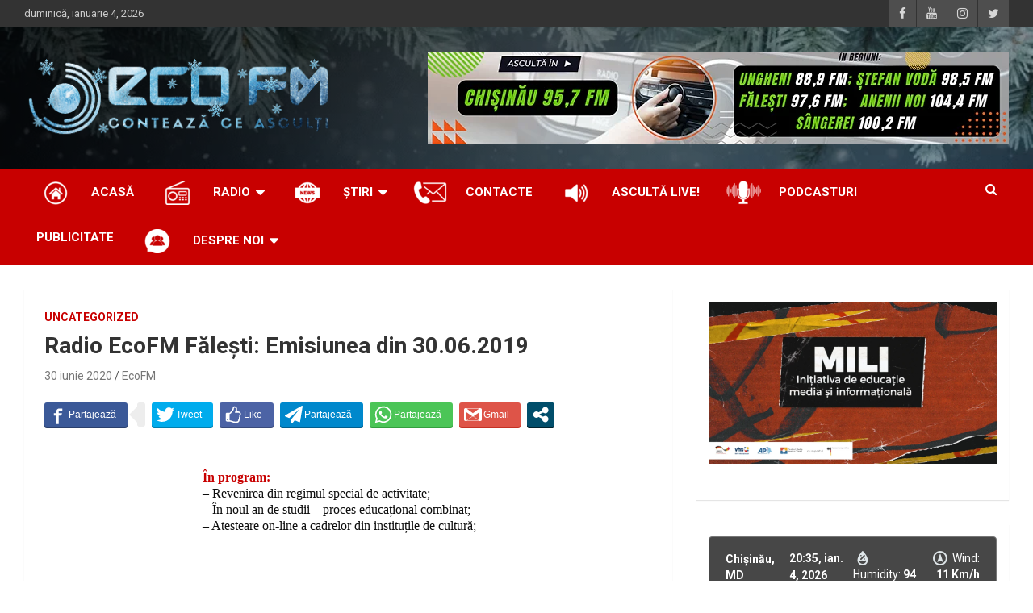

--- FILE ---
content_type: text/html; charset=UTF-8
request_url: https://ecofm.md/wp-admin/admin-ajax.php?action=radio_station_current_show&instance=1&title=ACUM%20ASCUL%C8%9AI&ajax=on&dynamic=0&no_shows=&hide_empty=0&show_link=0&title_position=below&show_avatar=1&avatar_width=100&avatar_size=thumbnail&show_sched=1&show_all_sched=0&countdown=0&time_format=24&display_hosts=1&link_hosts=0&show_desc=0&show_playlist=0&show_encore=1&widget=1&block=0&id=1&for_time=1767551745
body_size: 167
content:
<div id="widget-contents">
<ul class="current-show-list on-air-list">
<li class="current-show on-air-dj">
<div class="current-show-avatar on-air-dj-avatar" style="width:100px;">
<img width="150" height="150" src="https://ecofm.md/wp-content/uploads/2017/10/Weekend-in-doi-150x150.png" class="attachment-thumbnail size-thumbnail" alt="" loading="lazy" />
</div>
<div class="current-show-title on-air-dj-title">
Weekend in doi - Tu si EcoFM
</div>
<div class="current-show-hosts on-air-dj-names">
cu EcoFM</div><div class="current-show-shifts on-air-dj-sched current-shift">
<span class="rs-time rs-start-time" data="1767544200" data-format="l, H:i">duminică, 18:30</span>
<span class="rs-sep rs-shift-sep"> - </span>
<span class="rs-time rs-end-time" data="1767553200" data-format="H:i">21:00</span>
</div>
<div class="show-user-time">
[<span class="rs-user-time rs-start-time"></span>
<span class="rs-sep rs-shift-sep"> - </span>
<span class="rs-user-time rs-end-time"></span>]
</div>
<span class="radio-clear"></span>
<span class="radio-clear"></span>
</li>
</ul>
</div>
<script>instance = parent.document.getElementById('current-show-widget-1');
if (instance) {instance.style.display = '';}
widget = document.getElementById('widget-contents').innerHTML;
parent.document.getElementById('rs-current-show-1').innerHTML = widget;
</script>

--- FILE ---
content_type: text/html; charset=UTF-8
request_url: https://ecofm.md/wp-admin/admin-ajax.php
body_size: 899
content:
"<div class=\"wp_rss_retriever\"><ul class=\"wp_rss_retriever_list\"><li class=\"wp_rss_retriever_item\"><div class=\"wp_rss_retriever_item_wrapper\"><a class=\"wp_rss_retriever_title\" target=\"_blank\" href=\"https:\/\/ecofm.md\/2025\/12\/30\/podcast-medical-ep-18\/?utm_source=rss&#038;utm_medium=rss&#038;utm_campaign=podcast-medical-ep-18\" rel=\"nofollow\"title=\"Podcast Medical ep. 18\">Podcast Medical ep. 18<\/a><a class=\"wp_rss_retriever_image\" style=\"width:100px; height:100px;\" target=\"_blank\" rel=\"nofollow\" href=\"https:\/\/ecofm.md\/2025\/12\/30\/podcast-medical-ep-18\/?utm_source=rss&#038;utm_medium=rss&#038;utm_campaign=podcast-medical-ep-18\"><img class=\"portrait\" src=\"https:\/\/ecofm.md\/wp-content\/uploads\/2025\/12\/Podcast-Medical-1024x576.png\" alt=\"Podcast Medical ep. 18\" onerror=\"this.parentNode.style.display='none'\"\/><\/a><div class=\"wp_rss_retriever_container\">Invitata acestei edi\u021bii este Diana Manea, directoarea Institutului de Medicin\u0103 Urgent\u0103, care ne ofer\u0103 o perspectiv\u0103 sincer\u0103 asupra unui an plin de provoc\u0103ri, decizii importante&hellip; <a class=\"wp_rss_retriever_readmore\" target=\"_blank\" href=\"https:\/\/ecofm.md\/2025\/12\/30\/podcast-medical-ep-18\/?utm_source=rss&#038;utm_medium=rss&#038;utm_campaign=podcast-medical-ep-18\" rel=\"nofollow\"title=\"Podcast Medical ep. 18\">Read more&nbsp;&raquo;<\/a><\/div><div class=\"wp_rss_retriever_metadata\"><span class=\"wp_rss_retriever_source\">Source: <span>EcoFM<\/span><\/span> | <span class=\"wp_rss_retriever_date\">Published: <span>30 decembrie 2025 - 18:00<\/span><\/span><\/div><\/div><\/li><li class=\"wp_rss_retriever_item\"><div class=\"wp_rss_retriever_item_wrapper\"><a class=\"wp_rss_retriever_title\" target=\"_blank\" href=\"https:\/\/ecofm.md\/2025\/12\/24\/interviu-alexandra-cuhuteac\/?utm_source=rss&#038;utm_medium=rss&#038;utm_campaign=interviu-alexandra-cuhuteac\" rel=\"nofollow\"title=\"Interviu - Alexandra Cuhuteac\">Interviu - Alexandra Cuhuteac<\/a><a class=\"wp_rss_retriever_image\" style=\"width:100px; height:100px;\" target=\"_blank\" rel=\"nofollow\" href=\"https:\/\/ecofm.md\/2025\/12\/24\/interviu-alexandra-cuhuteac\/?utm_source=rss&#038;utm_medium=rss&#038;utm_campaign=interviu-alexandra-cuhuteac\"><img class=\"portrait\" src=\"https:\/\/ecofm.md\/wp-content\/uploads\/2025\/12\/111-1024x768.jpg\" alt=\"Interviu - Alexandra Cuhuteac\" onerror=\"this.parentNode.style.display='none'\"\/><\/a><div class=\"wp_rss_retriever_container\">Interviu cu t\u00e2n\u0103ra interpret\u0103 Alexandra Cuhuteac The post Interviu - Alexandra Cuhuteac appeared first on EcoFM. <a class=\"wp_rss_retriever_readmore\" target=\"_blank\" href=\"https:\/\/ecofm.md\/2025\/12\/24\/interviu-alexandra-cuhuteac\/?utm_source=rss&#038;utm_medium=rss&#038;utm_campaign=interviu-alexandra-cuhuteac\" rel=\"nofollow\"title=\"Interviu - Alexandra Cuhuteac\">Read more&nbsp;&raquo;<\/a><\/div><div class=\"wp_rss_retriever_metadata\"><span class=\"wp_rss_retriever_source\">Source: <span>EcoFM<\/span><\/span> | <span class=\"wp_rss_retriever_date\">Published: <span>24 decembrie 2025 - 18:11<\/span><\/span><\/div><\/div><\/li><li class=\"wp_rss_retriever_item\"><div class=\"wp_rss_retriever_item_wrapper\"><a class=\"wp_rss_retriever_title\" target=\"_blank\" href=\"https:\/\/ecofm.md\/2025\/12\/24\/energocom-anunta-in-premiera-achizitia-de-energie-electrica-din-baterii-de-stocare\/?utm_source=rss&#038;utm_medium=rss&#038;utm_campaign=energocom-anunta-in-premiera-achizitia-de-energie-electrica-din-baterii-de-stocare\" rel=\"nofollow\"title=\"Energocom anun\u021b\u0103 \u00een premier\u0103 achizi\u021bia de energie electric\u0103 din baterii de stocare\">Energocom anun\u021b\u0103 \u00een premier\u0103 achizi\u021bia de energie electric\u0103 din baterii de stocare<\/a><a class=\"wp_rss_retriever_image\" style=\"width:100px; height:100px;\" target=\"_blank\" rel=\"nofollow\" href=\"https:\/\/ecofm.md\/2025\/12\/24\/energocom-anunta-in-premiera-achizitia-de-energie-electrica-din-baterii-de-stocare\/?utm_source=rss&#038;utm_medium=rss&#038;utm_campaign=energocom-anunta-in-premiera-achizitia-de-energie-electrica-din-baterii-de-stocare\"><img class=\"portrait\" src=\"https:\/\/ecofm.md\/wp-content\/uploads\/2025\/12\/energocom-1.jpg\" alt=\"Energocom anun\u021b\u0103 \u00een premier\u0103 achizi\u021bia de energie electric\u0103 din baterii de stocare\" onerror=\"this.parentNode.style.display='none'\"\/><\/a><div class=\"wp_rss_retriever_container\">SA Energocom anun\u021b\u0103 achizi\u021bia de energie electric\u0103 de la un produc\u0103tor local care utilizeaz\u0103 baterii de stocare a energiei (BESS), o solu\u021bie modern\u0103 ce contribuie&hellip; <a class=\"wp_rss_retriever_readmore\" target=\"_blank\" href=\"https:\/\/ecofm.md\/2025\/12\/24\/energocom-anunta-in-premiera-achizitia-de-energie-electrica-din-baterii-de-stocare\/?utm_source=rss&#038;utm_medium=rss&#038;utm_campaign=energocom-anunta-in-premiera-achizitia-de-energie-electrica-din-baterii-de-stocare\" rel=\"nofollow\"title=\"Energocom anun\u021b\u0103 \u00een premier\u0103 achizi\u021bia de energie electric\u0103 din baterii de stocare\">Read more&nbsp;&raquo;<\/a><\/div><div class=\"wp_rss_retriever_metadata\"><span class=\"wp_rss_retriever_source\">Source: <span>EcoFM<\/span><\/span> | <span class=\"wp_rss_retriever_date\">Published: <span>24 decembrie 2025 - 08:00<\/span><\/span><\/div><\/div><\/li><li class=\"wp_rss_retriever_item\"><div class=\"wp_rss_retriever_item_wrapper\"><a class=\"wp_rss_retriever_title\" target=\"_blank\" href=\"https:\/\/ecofm.md\/2025\/12\/23\/treci-la-verde-episod-2\/?utm_source=rss&#038;utm_medium=rss&#038;utm_campaign=treci-la-verde-episod-2\" rel=\"nofollow\"title=\"TRECI LA VERDE episod 2\">TRECI LA VERDE episod 2<\/a><a class=\"wp_rss_retriever_image\" style=\"width:100px; height:100px;\" target=\"_blank\" rel=\"nofollow\" href=\"https:\/\/ecofm.md\/2025\/12\/23\/treci-la-verde-episod-2\/?utm_source=rss&#038;utm_medium=rss&#038;utm_campaign=treci-la-verde-episod-2\"><img class=\"portrait\" src=\"https:\/\/ecofm.md\/wp-content\/uploads\/2025\/12\/TRECI-LA-VERDE-1024x576.png\" alt=\"TRECI LA VERDE episod 2\" onerror=\"this.parentNode.style.display='none'\"\/><\/a><div class=\"wp_rss_retriever_container\">Invita\u021bi: Irina \u021aerigradean reprezentant\u0103 CNED, Nicolae Magd\u00eel, reprezentant al Ministerului Energiei, Victoria Ivancioglo reprezentanta PNUD Moldova \u0219i Lilia Curchi coordonatoare na\u021bional\u0103 a proiectului NRGCOM. The&hellip; <a class=\"wp_rss_retriever_readmore\" target=\"_blank\" href=\"https:\/\/ecofm.md\/2025\/12\/23\/treci-la-verde-episod-2\/?utm_source=rss&#038;utm_medium=rss&#038;utm_campaign=treci-la-verde-episod-2\" rel=\"nofollow\"title=\"TRECI LA VERDE episod 2\">Read more&nbsp;&raquo;<\/a><\/div><div class=\"wp_rss_retriever_metadata\"><span class=\"wp_rss_retriever_source\">Source: <span>EcoFM<\/span><\/span> | <span class=\"wp_rss_retriever_date\">Published: <span>23 decembrie 2025 - 13:28<\/span><\/span><\/div><\/div><\/li><li class=\"wp_rss_retriever_item\"><div class=\"wp_rss_retriever_item_wrapper\"><a class=\"wp_rss_retriever_title\" target=\"_blank\" href=\"https:\/\/ecofm.md\/2025\/12\/23\/documentar-initiativa-de-educatie-media-si-informationala-mili-in-moldova\/?utm_source=rss&#038;utm_medium=rss&#038;utm_campaign=documentar-initiativa-de-educatie-media-si-informationala-mili-in-moldova\" rel=\"nofollow\"title=\"DOCUMENTAR| Ini\u021biativa de educa\u021bie media \u0219i informa\u021bional\u0103 (MILI) \u00een Moldova\">DOCUMENTAR| Ini\u021biativa de educa\u021bie media \u0219i informa\u021bional\u0103 (MILI) \u00een Moldova<\/a><a class=\"wp_rss_retriever_image\" style=\"width:100px; height:100px;\" target=\"_blank\" rel=\"nofollow\" href=\"https:\/\/ecofm.md\/2025\/12\/23\/documentar-initiativa-de-educatie-media-si-informationala-mili-in-moldova\/?utm_source=rss&#038;utm_medium=rss&#038;utm_campaign=documentar-initiativa-de-educatie-media-si-informationala-mili-in-moldova\"><img class=\"portrait\" src=\"https:\/\/ecofm.md\/wp-content\/uploads\/2025\/12\/cover-refacut-1024x576.jpeg\" alt=\"DOCUMENTAR| Ini\u021biativa de educa\u021bie media \u0219i informa\u021bional\u0103 (MILI) \u00een Moldova\" onerror=\"this.parentNode.style.display='none'\"\/><\/a><div class=\"wp_rss_retriever_container\">Documentarul, realizat \u00een cadrul proiectului \u201eIni\u021biativa de educa\u021bie media \u0219i informa\u021bional\u0103 (MILI) \u00een Republica Moldova&quot;, urm\u0103re\u0219te impactul campaniilor de dezinformare asupra cet\u0103\u021benilor \u0219i solu\u021biile construite&hellip; <a class=\"wp_rss_retriever_readmore\" target=\"_blank\" href=\"https:\/\/ecofm.md\/2025\/12\/23\/documentar-initiativa-de-educatie-media-si-informationala-mili-in-moldova\/?utm_source=rss&#038;utm_medium=rss&#038;utm_campaign=documentar-initiativa-de-educatie-media-si-informationala-mili-in-moldova\" rel=\"nofollow\"title=\"DOCUMENTAR| Ini\u021biativa de educa\u021bie media \u0219i informa\u021bional\u0103 (MILI) \u00een Moldova\">Read more&nbsp;&raquo;<\/a><\/div><div class=\"wp_rss_retriever_metadata\"><span class=\"wp_rss_retriever_source\">Source: <span>EcoFM<\/span><\/span> | <span class=\"wp_rss_retriever_date\">Published: <span>23 decembrie 2025 - 08:17<\/span><\/span><\/div><\/div><\/li><\/ul><div class=\"wp_rss_retriever_credits\">WordPress RSS Feed Retriever by <a href=\"https:\/\/thememason.com\/plugins\/rss-retriever\/\" title=\"Theme Mason\">Theme Mason<\/a><\/div><\/div>"

--- FILE ---
content_type: text/css
request_url: https://ecofm.md/wp-content/plugins/liteweight-podcast/assets/font/flaticon.css?ver=2.2.7
body_size: 13
content:
@font-face {
  font-family: "flaticon";
  src: url("./flaticon.ttf?283a608218a8b33c7a14a280ecec54d0") format("truetype"),
    url("./flaticon.woff?283a608218a8b33c7a14a280ecec54d0") format("woff"), url("./flaticon.woff2?283a608218a8b33c7a14a280ecec54d0") format("woff2"),
    url("./flaticon.eot?283a608218a8b33c7a14a280ecec54d0#iefix") format("embedded-opentype"),
    url("./flaticon.svg?283a608218a8b33c7a14a280ecec54d0#flaticon") format("svg");
}

i[class^="flaticon-"]:before,
i[class*=" flaticon-"]:before {
  font-family: flaticon !important;
  font-style: normal;
  font-weight: normal !important;
  font-variant: normal;
  text-transform: none;
  line-height: 1;
  -webkit-font-smoothing: antialiased;
  -moz-osx-font-smoothing: grayscale;
}

.flaticon-stumbleupon-logo:before {
  content: "\f101";
}
.flaticon-twitter:before {
  content: "\f102";
}
.flaticon-whatsapp:before {
  content: "\f103";
}
.flaticon-facebook:before {
  content: "\f104";
}
.flaticon-linkedin:before {
  content: "\f105";
}
.flaticon-pinterest:before {
  content: "\f106";
}
.flaticon-at-1:before {
  content: "\f107";
}
.flaticon-at:before {
  content: "\f108";
}


--- FILE ---
content_type: text/css
request_url: https://ecofm.md/wp-content/plugins/location-weather/assets/css/splw-style.css?ver=2.1.4
body_size: 1619
content:
/**
 * @package location-weather
 * @author ShapedPlugin
 */
.splw-lite-wrapper {
	display: flex;
	justify-content: center;
	flex-direction: column;
	font-size: 16px;
	line-height: 1.5;
	text-align: center;
	color: #fff;
	position: relative;
	overflow: hidden;
}

.splw-weather-title {
	font-size: 27px;
	text-align: center;
	font-weight: 700;
	text-transform: capitalize;
	line-height: 1.2;
}

.splw-lite-wrapper .splw-lite-header {
	text-align: center;
	/* margin-bottom: 0.625em; */
}

.splw-lite-wrapper .splw-lite-header-title-wrapper {
	display: inline-block;
}

.splw-lite-wrapper .splw-lite-header-title {
	font-size: 27px;
	font-weight: 700;
	line-height: 38px;
	margin-bottom: 4px;
}

.splw-lite-wrapper .splw-lite-current-time {
	display: inline-block;
	font-size: 14px;
	font-weight: 600;
	margin-bottom: 10px;
}

.splw-lite-wrapper .splw-lite-body {
	width: 100%;
	margin: 0 auto;
	padding-bottom: 20px;
	font-size: .875em;
	font-weight: 400;
}

.splw-lite-wrapper .splw-lite-current-temp {
	text-align: center;
}

.splw-lite-wrapper .splw-lite-current-temp span.cur-temp {
	font-size: 48px;
	font-weight: 700;
	line-height: 56px;
}

.splw-lite-wrapper .splw-lite-current-text {
	margin-top: 10px;
}

.splw-lite-wrapper .splw-lite-current-temp .splw-weather-icon {
	display: inline;
	box-shadow: none;
	width: 58px;
}

.splw-lite-wrapper .splw-lite-desc {
	display: inline-block;
	font-size: 16px;
	font-weight: 600;
	line-height: 20px;
	text-transform: capitalize;
}

.splw-lite-wrapper .splw-lite-daily-weather-details .splw-other-opt {
	display: flex;
	flex-direction: column;
	font-size: 14px;
	font-weight: 400;
	line-height: 20px;
	margin-top: 8px;
}

.splw-main-wrapper .splw-weather-details .options-value {
	font-weight: 600;
}

.splw-main-wrapper .splw-lite-daily-weather-details .splw-other-opt div:not(.splw-weather-icons) {
	padding-bottom: 4px;
}

.splw-lite-wrapper .splw-cur-temp {
	display: flex;
	justify-content: center;
	line-height: initial;
	align-items: center;
}

.splw-lite-wrapper .splw-weather-attribution {
	padding: 0.5em 1em;
	font-size: 11px;
	text-align: center;
	background: rgba(0, 0, 0, .1);
}

.splw-lite-wrapper .splw-weather-attribution a {
	text-decoration: none;
}

.splw-lite-wrapper .splw-warning {
	padding: 20px;
}

.block-editor-page a.sp_lw_gb_edit_button,
a.sp_lw_gb_edit_button {
	display: inline-block;
	text-decoration: underline;
	font-size: 16px;
	margin: 10px 0;
}

.splw-weather-icons.icons_splw {
	display: flex;
	justify-content: space-between;
	margin-top: 16px;
	order: 7;
}

.splw-main-wrapper .splw-weather-details div:not(.icons_splw) span.details-icon {
	display: inline-flex;
	margin-right: 2px;
}

.splw-lite-current-temp .temperature-scale {
	font-size: 21px;
	vertical-align: top;
	line-height: 20px;
	margin-top: 6px;
	margin-left: 4px;
	display: inline-block;
	font-weight: 500;
}

.splw-main-wrapper .splw-weather-detailed-updated-time {
	display: flex;
	justify-content: space-between;
	padding: 6px 0;
	font-size: 11px;
}

.splw-weather-detailed-updated-time .splw-weather-detailed {
	text-align: left;
}

.splw-weather-detailed-updated-time .splw-weather-updated-time {
	text-align: right;
}

.splw-lite-wrapper .splw-weather-detailed-updated-time a {
	text-decoration: underline dotted;
	text-decoration-color: #ffffff75;
	color: #fff;
}

.splw-main-wrapper .splw-weather-details div:not(.icons_splw) span.details-icon i {
	font-size: 16px;
}

.splw-main-wrapper.horizontal .splw-lite-templates-body {
	display: flex;
	row-gap: 10px;
}

.splw-main-wrapper.horizontal .splw-lite-templates-body div {
	flex: 0 0 50%;
	text-align: left;
}

.splw-main-wrapper.horizontal .splw-cur-temp {
	justify-content: flex-start;
}

.splw-main-wrapper.horizontal .splw-lite-desc {
	text-align: left;
	width: 100%;
}

.splw-main-wrapper.horizontal .splw-lite-templates-body div.splw-lite-daily-weather-details {
	flex: 0 0 50%;
}

.splw-main-wrapper.horizontal .splw-lite-daily-weather-details .splw-other-opt {
	flex-direction: row;
	flex-wrap: wrap;
	margin-top: 0;
}

.splw-main-wrapper.horizontal .splw-lite-daily-weather-details .splw-other-opt div:nth-child(even) {
	text-align: right;
}

.splw-main-wrapper.horizontal .splw-lite-header-title-wrapper {
	display: flex;
	flex-direction: row;
	justify-content: flex-start;
	align-items: center;

}

.splw-main-wrapper.horizontal .splw-lite-wrapper .splw-lite-header-title {
	font-size: 14px;
	line-height: 20px;
}

.spwpcp-gutenberg-shortcode.editor-styles-wrapper {
	padding: 0;
	line-height: 24px;
	width: 100%;
}
.spwpcp-gutenberg-shortcode.editor-styles-wrapper > select{
	max-width: 100%;
}
.spwpcp-gutenberg-shortcode.editor-styles-wrapper::after {
	display: none;
}
/* Forecast section styling */
.vertical .splw-forecast {
	display: flex;
	align-items: center;
}
.splw-lite-wrapper .splw-forecast-header-area {
	display: flex;
	justify-content: space-between;
	flex-wrap: wrap;
	flex: 1;
	align-items: center;
	font-size: 16px;
	letter-spacing: 0px;
	text-transform: none;
	margin-top: 0;
	margin-bottom: 0;
	line-height: 20px;
}

.splw-lite-wrapper .splw-forecast-weather select {
	background-color: transparent;
	font-size: 16px;
	border: 0;
	outline: 0;
	color: white;
	transition: .3s;
	-webkit-transition: .3s;
	-moz-transition: .3s;
	-ms-transition: .3s;
	-o-transition: .3s;
	border-radius: 0;
	width: auto;
	line-height: 21px;
	appearance: none;
	-webkit-appearance: none;
	-moz-appearance: none;
	background: none;
	line-height: 38px;
	padding-right: 20px;
	position: relative;
}

.splw-lite-wrapper .splw-forecast-weather {
	position: relative;
}

.splw-lite-wrapper .splw-forecast-weather::after {
	content: '';
	position: absolute;
	background-color: #fff;
	width: 100%;
	height: 1.5px;
	bottom: 7px;
	left: 0;
}

.entry-content ul.splw-tabs,
.splw-tabs {
	display: flex;
	/* justify-content: space-around; */
	list-style-type: none !important;
	margin: 0;
	padding: 0;
	flex-wrap: wrap;
}

.horizontal .splw-adv-forecast-days .splw-tab.active,
.splw-forecast-section .splw-tab.active {
	/* border-bottom: 2px solid #fff; */
	opacity: 1;
	margin-bottom: 0;
}

.splw-tab {
	cursor: pointer;
	margin-right: 16px;
	padding-top: 10px;
	padding-bottom: 10px;
	opacity: .8;
	position: relative;
}

li.splw-tab::after {
	position: absolute;
	width: 100%;
	content: '';
	height: 2px;
	bottom: 0;
	background: #fff;
	left: 0;
	transition: all .2s cubic-bezier(0, 0, .2, 1);
    transform: scale(0);
}
li.splw-tab.active::after {
	transform: scale(1);
}

.horizontal .splw-forecast-header-area {
	border-bottom: 1px solid rgb(236 234 233 / 50%);
	margin-left: -20px;
	margin-right: -20px;
}

.horizontal .splw-forecast-header-area .splw-tabs {
	padding-left: 20px;
}

.splw-pro-wrapper .splw-weather-details span:is(.temp-precipitation, .temp-min-mex, .temp-rainchance, .temp-wind, .temp-snow, .temp-snow, .temp-humidity, .temp-pressure) {
	display: none;
}

.splw-pro-wrapper .splw-weather-details span:is(.temp-precipitation, .temp-min-mex, .temp-rainchance, .temp-wind, .temp-snow, .temp-snow, .temp-humidity, .temp-pressure).active {
	display: inline-block;
}

[data-tab-content] {
	visibility: hidden;
	position: absolute;
}

.active[data-tab-content] {
	visibility: visible;
	position: static;
}
.horizontal .lw-forecast-wrapper {
	display: flex;
	justify-content: space-between;
	flex-direction: row;
	font-size: 16px;
	line-height: 1.5;
	text-align: center;
	position: relative;
	overflow: hidden;
}

.splw-lite-wrapper .splw-forecast>div {
	display: flex;
	flex: 1 1;
	flex-wrap: nowrap;
	justify-content: center;
}
.splw-lite-wrapper .splw-forecast .temp-min-mex .temperature-scale {
	display: none;
}
.horizontal .splw-lite-wrapper .splw-forecast {
	display: flex;
	flex-direction: column;
	align-items: center;
	justify-content: center;
	pointer-events: painted;
	cursor: pointer;
	gap: 10px;
}
.horizontal .lw-forecast-wrapper .splw-forecast {
	padding: 14px 0 0 0;
}

.vertical .splw-lite-wrapper .splw-forecast .splw-forecast-time {
	justify-content: flex-start;
}
.vertical .splw-lite-wrapper .splw-forecast .splw-weather-details {
	justify-content: flex-end;
}

.splw-lite-wrapper .splw-forecast-weather select,
.block-editor-page .editor-styles-wrapper .splw-lite-wrapper .splw-forecast-weather select {
	background-color: transparent;
	font-size: 16px;
	border: 0;
	outline: 0;
	transition: .3s;
	-webkit-transition: .3s;
	-moz-transition: .3s;
	-ms-transition: .3s;
	-o-transition: .3s;
	border-radius: 0;
	width: auto;
	line-height: 21px;
	appearance: none;
	-webkit-appearance: none;
	-moz-appearance: none;
	background: none;
	line-height: 38px;
	padding-right: 20px;
	position: relative;
}
.lw-select-arrow {
	position: absolute !important;
	right: -14px;
	left: auto;
	top: 6px;
	bottom: 0;
	transform: rotate(270deg);
}
.lw-select-arrow .splwp-icon-chevron:before {
	font-size: 14px;
}

--- FILE ---
content_type: text/javascript
request_url: https://ecofm.md/wp-content/plugins/location-weather/assets/js/lw-scripts.js?ver=https://ecofm.md/wp-content/plugins/location-weather/assets
body_size: 625
content:
; (function ($) {
	$(function () {
		// Init all main weather shortcode blocks
		$('.splw-main-wrapper').each(function () {
			const $mainWrapper = $(this);
			const wrapperId = $mainWrapper.attr('id');
			const shortcodeId = $mainWrapper.data('shortcode-id');

			initPreloader($mainWrapper);
			initAjaxReload($mainWrapper, shortcodeId);
			initForecastSelect($mainWrapper);
			initForecastTabs($mainWrapper);
		});

		// ======================
		// Preloader Removal
		// ======================
		function initPreloader($wrapper) {
			const $preloaderWrapper = $wrapper.find('.splw-lite-wrapper.lw-preloader-wrapper');
			const $preloader = $wrapper.find('.lw-preloader');

			if ($preloaderWrapper.length && $preloader.length) {
				$preloader.animate({ opacity: 0 }, 600, function () {
					$(this).remove();
				});
			}
		}

		// ======================
		// AJAX Reload if Skip Cache Enabled
		// ======================
		function initAjaxReload($wrapper, shortcodeId) {
			if (
				!$wrapper.hasClass('splw-ajax-loaded') &&
				typeof splw_ajax_object !== 'undefined' &&
				splw_ajax_object.splw_skip_cache === '1' &&
				shortcodeId
			) {
				const data = {
					splw_nonce: splw_ajax_object.splw_nonce,
					action: 'splw_ajax_location_weather',
					id: shortcodeId,
				};

				$.post(splw_ajax_object.ajax_url, data, function (response) {
					if (response) {
						$wrapper.replaceWith(response);
						// Rebind events on new content
						const $newWrapper = $('#' + $wrapper.attr('id'));
						initForecastSelect($newWrapper);
						initForecastTabs($newWrapper);
						$newWrapper.addClass('splw-ajax-loaded');
					}
				});
			}
		}

		// ======================
		// Forecast Select Dropdown
		// ======================
		function initForecastSelect($wrapper) {
			const $select = $wrapper.find('#forecast-select');

			if (!$select.length) return;

			const map = {
				temp: '.temp-min-mex',
				wind: '.temp-wind',
				humidity: '.temp-humidity',
				pressure: '.temp-pressure',
				precipitation: '.temp-precipitation',
				rainchance: '.temp-rainchance',
				snow: '.temp-snow',
			};

			const $forecast = $wrapper.find('.splw-adv-forecast-days .splw-forecast');

			$select.on('change', function () {
				const value = $(this).val();
				if (map[value]) {
					$forecast.find(map[value])
						.addClass('active')
						.siblings()
						.removeClass('active');
				}
			});
		}

		// ======================
		// Forecast Tab Click Handling
		// ======================
		function initForecastTabs($wrapper) {
			$wrapper.find('.splw-adv-forecast-days').each(function () {
				const $container = $(this);
				const $tabs = $container.find('[data-tab-target]');
				const $tabContents = $container.find('[data-tab-content]');

				$tabs.off('click').on('click', function () {
					const $tab = $(this);
					const targetSelector = $tab.data('tabTarget');

					if (!targetSelector) return;

					$tab.addClass('active').siblings().removeClass('active');
					$tabContents.removeClass('active');
					$tabContents.filter(targetSelector).addClass('active');
				});
			});
		}
	});
})(jQuery);


--- FILE ---
content_type: text/plain; charset=UTF-8
request_url: https://ecofm.md/NowOnAir.txt
body_size: -250
content:
 Dj Project feat. Andia - Slabiciuni


--- FILE ---
content_type: text/javascript
request_url: https://ecofm.md/wp-content/plugins/radio-station/js/jstz.js?ver=1.0.6
body_size: 7163
content:
(function (root) {/*global exports, Intl*/
/**
 * This script gives you the zone info key representing your device's time zone setting.
 *
 * @name jsTimezoneDetect
 * @version 1.0.6
 * @author Jon Nylander
 * @license MIT License - https://bitbucket.org/pellepim/jstimezonedetect/src/default/LICENCE.txt
 *
 * For usage and examples, visit:
 * http://pellepim.bitbucket.org/jstz/
 *
 * Copyright (c) Jon Nylander
 */


/**
 * Namespace to hold all the code for timezone detection.
 */
var jstz = (function () {
    'use strict';
    var HEMISPHERE_SOUTH = 's',

        consts = {
            DAY: 86400000,
            HOUR: 3600000,
            MINUTE: 60000,
            SECOND: 1000,
            BASELINE_YEAR: 2014,
            MAX_SCORE: 864000000, // 10 days
            AMBIGUITIES: {
                'America/Denver':       ['America/Mazatlan'],
                'America/Chicago':      ['America/Mexico_City'],
                'America/Asuncion':     ['America/Campo_Grande', 'America/Santiago'],
                'America/Montevideo':   ['America/Sao_Paulo', 'America/Santiago'],
                'Asia/Beirut':          ['Asia/Amman', 'Asia/Jerusalem', 'Europe/Helsinki', 'Asia/Damascus', 'Africa/Cairo', 'Asia/Gaza', 'Europe/Minsk', 'Africa/Windhoek'],
                'Pacific/Auckland':     ['Pacific/Fiji'],
                'America/Los_Angeles':  ['America/Santa_Isabel'],
                'America/New_York':     ['America/Havana'],
                'America/Halifax':      ['America/Goose_Bay'],
                'America/Godthab':      ['America/Miquelon'],
                'Asia/Dubai':           ['Asia/Yerevan'],
                'Asia/Jakarta':         ['Asia/Krasnoyarsk'],
                'Asia/Shanghai':        ['Asia/Irkutsk', 'Australia/Perth'],
                'Australia/Sydney':     ['Australia/Lord_Howe'],
                'Asia/Tokyo':           ['Asia/Yakutsk'],
                'Asia/Dhaka':           ['Asia/Omsk'],
                'Asia/Baku':            ['Asia/Yerevan'],
                'Australia/Brisbane':   ['Asia/Vladivostok'],
                'Pacific/Noumea':       ['Asia/Vladivostok'],
                'Pacific/Majuro':       ['Asia/Kamchatka', 'Pacific/Fiji'],
                'Pacific/Tongatapu':    ['Pacific/Apia'],
                'Asia/Baghdad':         ['Europe/Minsk', 'Europe/Moscow'],
                'Asia/Karachi':         ['Asia/Yekaterinburg'],
                'Africa/Johannesburg':  ['Asia/Gaza', 'Africa/Cairo']
            }
        },

        /**
         * Gets the offset in minutes from UTC for a certain date.
         * @param {Date} date
         * @returns {Number}
         */
        get_date_offset = function get_date_offset(date) {
            var offset = -date.getTimezoneOffset();
            return (offset !== null ? offset : 0);
        },


        get_offsets = function get_offsets() {
            var offsets = [];

            for (var month = 0; month <= 11; month++) {
                for (var date = 1; date <= 28; date++) {
                    var currentOffset = get_date_offset(new Date(consts.BASELINE_YEAR, month, date));
                    if (!offsets) {
                        offsets.push();
                    } else if (offsets && offsets[offsets.length-1] !== currentOffset) {
                        offsets.push(currentOffset);
                    }
                }
            }

            return offsets;
        },

        /**
         * This function does some basic calculations to create information about
         * the user's timezone. It uses REFERENCE_YEAR as a solid year for which
         * the script has been tested rather than depend on the year set by the
         * client device.
         *
         * Returns a key that can be used to do lookups in jstz.olson.timezones.
         * eg: "720,1,2".
         *
         * @returns {String}
         */
        lookup_key = function lookup_key() {
            var diff = 0;
            var offsets = get_offsets();

            if (offsets.length > 1) {
                diff = offsets[0] - offsets[1];
            }

            if (offsets.length > 3) {
                return offsets[0] + ",1,weird";
            } else if (diff < 0) {
                return offsets[0] + ",1";
            } else if (diff > 0) {
                return offsets[1] + ",1," + HEMISPHERE_SOUTH;
            }

            return offsets[0] + ",0";
        },


        /**
         * Tries to get the time zone key directly from the operating system for those
         * environments that support the ECMAScript Internationalization API.
         */
        get_from_internationalization_api = function get_from_internationalization_api() {
            var format, timezone;
            if (!Intl || typeof Intl === "undefined" || typeof Intl.DateTimeFormat === "undefined") {
                return;
            }

            format = Intl.DateTimeFormat();

            if (typeof format === "undefined" || typeof format.resolvedOptions === "undefined") {
                return;
            }

            timezone = format.resolvedOptions().timeZone;

            if (timezone && (timezone.indexOf("/") > -1 || timezone === 'UTC')) {
                return timezone;
            }

        },

        /**
         * Starting point for getting all the DST rules for a specific year
         * for the current timezone (as described by the client system).
         *
         * Returns an object with start and end attributes, or false if no
         * DST rules were found for the year.
         *
         * @param year
         * @returns {Object} || {Boolean}
         */
        dst_dates = function dst_dates(year) {
            var yearstart = new Date(year, 0, 1, 0, 0, 1, 0).getTime();
            var yearend = new Date(year, 12, 31, 23, 59, 59).getTime();
            var current = yearstart;
            var offset = (new Date(current)).getTimezoneOffset();
            var dst_start = null;
            var dst_end = null;

            while (current < yearend - 86400000) {
                var dateToCheck = new Date(current);
                var dateToCheckOffset = dateToCheck.getTimezoneOffset();

                if (dateToCheckOffset !== offset) {
                    if (dateToCheckOffset < offset) {
                        dst_start = dateToCheck;
                    }
                    if (dateToCheckOffset > offset) {
                        dst_end = dateToCheck;
                    }
                    offset = dateToCheckOffset;
                }

                current += 86400000;
            }

            if (dst_start && dst_end) {
                return {
                    s: find_dst_fold(dst_start).getTime(),
                    e: find_dst_fold(dst_end).getTime()
                };
            }

            return false;
        },

        /**
         * Probably completely unnecessary function that recursively finds the
         * exact (to the second) time when a DST rule was changed.
         *
         * @param a_date - The candidate Date.
         * @param padding - integer specifying the padding to allow around the candidate
         *                  date for finding the fold.
         * @param iterator - integer specifying how many milliseconds to iterate while
         *                   searching for the fold.
         *
         * @returns {Date}
         */
        find_dst_fold = function find_dst_fold(a_date, padding, iterator) {
            if (typeof padding === 'undefined') {
                padding = consts.DAY;
                iterator = consts.HOUR;
            }

            var date_start = new Date(a_date.getTime() - padding).getTime();
            var date_end = a_date.getTime() + padding;
            var offset = new Date(date_start).getTimezoneOffset();

            var current = date_start;

            var dst_change = null;
            while (current < date_end - iterator) {
                var dateToCheck = new Date(current);
                var dateToCheckOffset = dateToCheck.getTimezoneOffset();

                if (dateToCheckOffset !== offset) {
                    dst_change = dateToCheck;
                    break;
                }
                current += iterator;
            }

            if (padding === consts.DAY) {
                return find_dst_fold(dst_change, consts.HOUR, consts.MINUTE);
            }

            if (padding === consts.HOUR) {
                return find_dst_fold(dst_change, consts.MINUTE, consts.SECOND);
            }

            return dst_change;
        },

        windows7_adaptations = function windows7_adaptions(rule_list, preliminary_timezone, score, sample) {
            if (score !== 'N/A') {
                return score;
            }
            if (preliminary_timezone === 'Asia/Beirut') {
                if (sample.name === 'Africa/Cairo') {
                    if (rule_list[6].s === 1398376800000 && rule_list[6].e === 1411678800000) {
                        return 0;
                    }
                }
                if (sample.name === 'Asia/Jerusalem') {
                    if (rule_list[6].s === 1395964800000 && rule_list[6].e === 1411858800000) {
                        return 0;
                }
            }
            } else if (preliminary_timezone === 'America/Santiago') {
                if (sample.name === 'America/Asuncion') {
                    if (rule_list[6].s === 1412481600000 && rule_list[6].e === 1397358000000) {
                        return 0;
                    }
                }
                if (sample.name === 'America/Campo_Grande') {
                    if (rule_list[6].s === 1413691200000 && rule_list[6].e === 1392519600000) {
                        return 0;
                    }
                }
            } else if (preliminary_timezone === 'America/Montevideo') {
                if (sample.name === 'America/Sao_Paulo') {
                    if (rule_list[6].s === 1413687600000 && rule_list[6].e === 1392516000000) {
                        return 0;
                    }
                }
            } else if (preliminary_timezone === 'Pacific/Auckland') {
                if (sample.name === 'Pacific/Fiji') {
                    if (rule_list[6].s === 1414245600000 && rule_list[6].e === 1396101600000) {
                        return 0;
                    }
                }
            }

            return score;
        },

        /**
         * Takes the DST rules for the current timezone, and proceeds to find matches
         * in the jstz.olson.dst_rules.zones array.
         *
         * Compares samples to the current timezone on a scoring basis.
         *
         * Candidates are ruled immediately if either the candidate or the current zone
         * has a DST rule where the other does not.
         *
         * Candidates are ruled out immediately if the current zone has a rule that is
         * outside the DST scope of the candidate.
         *
         * Candidates are included for scoring if the current zones rules fall within the
         * span of the samples rules.
         *
         * Low score is best, the score is calculated by summing up the differences in DST
         * rules and if the consts.MAX_SCORE is overreached the candidate is ruled out.
         *
         * Yah follow? :)
         *
         * @param rule_list
         * @param preliminary_timezone
         * @returns {*}
         */
        best_dst_match = function best_dst_match(rule_list, preliminary_timezone) {
            var score_sample = function score_sample(sample) {
                var score = 0;

                for (var j = 0; j < rule_list.length; j++) {

                    // Both sample and current time zone report DST during the year.
                    if (!!sample.rules[j] && !!rule_list[j]) {

                        // The current time zone's DST rules are inside the sample's. Include.
                        if (rule_list[j].s >= sample.rules[j].s && rule_list[j].e <= sample.rules[j].e) {
                            score = 0;
                            score += Math.abs(rule_list[j].s - sample.rules[j].s);
                            score += Math.abs(sample.rules[j].e - rule_list[j].e);

                        // The current time zone's DST rules are outside the sample's. Discard.
                        } else {
                            score = 'N/A';
                            break;
                        }

                        // The max score has been reached. Discard.
                        if (score > consts.MAX_SCORE) {
                            score = 'N/A';
                            break;
                        }
                    }
                }

                score = windows7_adaptations(rule_list, preliminary_timezone, score, sample);

                return score;
            };
            var scoreboard = {};
            var dst_zones = jstz.olson.dst_rules.zones;
            var dst_zones_length = dst_zones.length;
            var ambiguities = consts.AMBIGUITIES[preliminary_timezone];

            for (var i = 0; i < dst_zones_length; i++) {
                var sample = dst_zones[i];
                var score = score_sample(dst_zones[i]);

                if (score !== 'N/A') {
                    scoreboard[sample.name] = score;
                }
            }

            for (var tz in scoreboard) {
                if (scoreboard.hasOwnProperty(tz)) {
                    for (var j = 0; j < ambiguities.length; j++) {
                        if (ambiguities[j] === tz) {
                            return tz;
                        }
                    }
                }
            }

            return preliminary_timezone;
        },

        /**
         * Takes the preliminary_timezone as detected by lookup_key().
         *
         * Builds up the current timezones DST rules for the years defined
         * in the jstz.olson.dst_rules.years array.
         *
         * If there are no DST occurences for those years, immediately returns
         * the preliminary timezone. Otherwise proceeds and tries to solve
         * ambiguities.
         *
         * @param preliminary_timezone
         * @returns {String} timezone_name
         */
        get_by_dst = function get_by_dst(preliminary_timezone) {
            var get_rules = function get_rules() {
                var rule_list = [];
                for (var i = 0; i < jstz.olson.dst_rules.years.length; i++) {
                    var year_rules = dst_dates(jstz.olson.dst_rules.years[i]);
                    rule_list.push(year_rules);
                }
                return rule_list;
            };
            var check_has_dst = function check_has_dst(rules) {
                for (var i = 0; i < rules.length; i++) {
                    if (rules[i] !== false) {
                        return true;
                    }
                }
                return false;
            };
            var rules = get_rules();
            var has_dst = check_has_dst(rules);

            if (has_dst) {
                return best_dst_match(rules, preliminary_timezone);
            }

            return preliminary_timezone;
        },

        /**
         * Uses get_timezone_info() to formulate a key to use in the olson.timezones dictionary.
         *
         * Returns an object with one function ".name()"
         *
         * @returns Object
         */
        determine = function determine(using_intl) {
            var preliminary_tz = false;
            var needle = lookup_key();
            if (using_intl || typeof using_intl === 'undefined') {
                preliminary_tz = get_from_internationalization_api();
            }

            if (!preliminary_tz) {
                preliminary_tz = jstz.olson.timezones[needle];

                if (typeof consts.AMBIGUITIES[preliminary_tz] !== 'undefined') {
                    preliminary_tz = get_by_dst(preliminary_tz);
                }
            }

            return {
                name: function () {
                    return preliminary_tz;
                },
                using_intl: using_intl || typeof using_intl === 'undefined',
                needle: needle,
                offsets: get_offsets()
            };
        };

    return {
        determine: determine
    };
}());


jstz.olson = jstz.olson || {};

/**
 * The keys in this dictionary are comma separated as such:
 *
 * First the offset compared to UTC time in minutes.
 *
 * Then a flag which is 0 if the timezone does not take daylight savings into account and 1 if it
 * does.
 *
 * Thirdly an optional 's' signifies that the timezone is in the southern hemisphere,
 * only interesting for timezones with DST.
 *
 * The mapped arrays is used for constructing the jstz.TimeZone object from within
 * jstz.determine();
 */
jstz.olson.timezones = {
    '-720,0': 'Etc/GMT+12',
    '-660,0': 'Pacific/Pago_Pago',
    '-660,1,s': 'Pacific/Apia', // Why? Because windows... cry!
    '-600,1': 'America/Adak',
    '-600,0': 'Pacific/Honolulu',
    '-570,0': 'Pacific/Marquesas',
    '-540,0': 'Pacific/Gambier',
    '-540,1': 'America/Anchorage',
    '-480,1': 'America/Los_Angeles',
    '-480,0': 'Pacific/Pitcairn',
    '-420,0': 'America/Phoenix',
    '-420,1': 'America/Denver',
    '-360,0': 'America/Guatemala',
    '-360,1': 'America/Chicago',
    '-360,1,s': 'Pacific/Easter',
    '-300,0': 'America/Bogota',
    '-300,1': 'America/New_York',
    '-270,0': 'America/Caracas',
    '-240,1': 'America/Halifax',
    '-240,0': 'America/Santo_Domingo',
    '-240,1,s': 'America/Asuncion',
    '-210,1': 'America/St_Johns',
    '-180,1': 'America/Godthab',
    '-180,0': 'America/Buenos_Aires',
    '-180,1,s': 'America/Montevideo',
    '-120,0': 'America/Noronha',
    '-120,1': 'America/Noronha',
    '-60,1': 'Atlantic/Azores',
    '-60,0': 'Atlantic/Cape_Verde',
    '0,0': 'UTC',
    '0,1': 'Europe/London',
    '0,1,weird': 'Africa/Casablanca',
    '60,1': 'Europe/Berlin',
    '60,0': 'Africa/Lagos',
    '60,1,weird': 'Africa/Casablanca',
    '120,1': 'Asia/Beirut',
    '120,1,weird': 'Africa/Cairo',
    '120,0': 'Africa/Johannesburg',
    '180,0': 'Asia/Baghdad',
    '180,1': 'Europe/Moscow',
    '210,1': 'Asia/Tehran',
    '240,0': 'Asia/Dubai',
    '240,1': 'Asia/Baku',
    '270,0': 'Asia/Kabul',
    '300,1': 'Asia/Yekaterinburg',
    '300,0': 'Asia/Karachi',
    '330,0': 'Asia/Calcutta',
    '345,0': 'Asia/Katmandu',
    '360,0': 'Asia/Dhaka',
    '360,1': 'Asia/Omsk',
    '390,0': 'Asia/Rangoon',
    '420,1': 'Asia/Krasnoyarsk',
    '420,0': 'Asia/Jakarta',
    '480,0': 'Asia/Shanghai',
    '480,1': 'Asia/Irkutsk',
    '525,0': 'Australia/Eucla',
    '525,1,s': 'Australia/Eucla',
    '540,1': 'Asia/Yakutsk',
    '540,0': 'Asia/Tokyo',
    '570,0': 'Australia/Darwin',
    '570,1,s': 'Australia/Adelaide',
    '600,0': 'Australia/Brisbane',
    '600,1': 'Asia/Vladivostok',
    '600,1,s': 'Australia/Sydney',
    '630,1,s': 'Australia/Lord_Howe',
    '660,1': 'Asia/Kamchatka',
    '660,0': 'Pacific/Noumea',
    '690,0': 'Pacific/Norfolk',
    '720,1,s': 'Pacific/Auckland',
    '720,0': 'Pacific/Majuro',
    '765,1,s': 'Pacific/Chatham',
    '780,0': 'Pacific/Tongatapu',
    '780,1,s': 'Pacific/Apia',
    '840,0': 'Pacific/Kiritimati'
};

/* Build time: 2019-09-09 11:29:41Z Build by invoking python utilities/dst.py generate */
jstz.olson.dst_rules = {
    "years": [
        2008,
        2009,
        2010,
        2011,
        2012,
        2013,
        2014
    ],
    "zones": [
        {
            "name": "Africa/Cairo",
            "rules": [
                {
                    "e": 1219957200000,
                    "s": 1209074400000
                },
                {
                    "e": 1250802000000,
                    "s": 1240524000000
                },
                {
                    "e": 1285880400000,
                    "s": 1284069600000
                },
                false,
                false,
                false,
                {
                    "e": 1411678800000,
                    "s": 1406844000000
                }
            ]
        },
        {
            "name": "America/Asuncion",
            "rules": [
                {
                    "e": 1205031600000,
                    "s": 1224388800000
                },
                {
                    "e": 1236481200000,
                    "s": 1255838400000
                },
                {
                    "e": 1270954800000,
                    "s": 1286078400000
                },
                {
                    "e": 1302404400000,
                    "s": 1317528000000
                },
                {
                    "e": 1333854000000,
                    "s": 1349582400000
                },
                {
                    "e": 1364094000000,
                    "s": 1381032000000
                },
                {
                    "e": 1395543600000,
                    "s": 1412481600000
                }
            ]
        },
        {
            "name": "America/Campo_Grande",
            "rules": [
                {
                    "e": 1203217200000,
                    "s": 1224388800000
                },
                {
                    "e": 1234666800000,
                    "s": 1255838400000
                },
                {
                    "e": 1266721200000,
                    "s": 1287288000000
                },
                {
                    "e": 1298170800000,
                    "s": 1318737600000
                },
                {
                    "e": 1330225200000,
                    "s": 1350792000000
                },
                {
                    "e": 1361070000000,
                    "s": 1382241600000
                },
                {
                    "e": 1392519600000,
                    "s": 1413691200000
                }
            ]
        },
        {
            "name": "America/Goose_Bay",
            "rules": [
                {
                    "e": 1225594860000,
                    "s": 1205035260000
                },
                {
                    "e": 1257044460000,
                    "s": 1236484860000
                },
                {
                    "e": 1289098860000,
                    "s": 1268539260000
                },
                {
                    "e": 1320555600000,
                    "s": 1299988860000
                },
                {
                    "e": 1352005200000,
                    "s": 1331445600000
                },
                {
                    "e": 1383454800000,
                    "s": 1362895200000
                },
                {
                    "e": 1414904400000,
                    "s": 1394344800000
                }
            ]
        },
        {
            "name": "America/Havana",
            "rules": [
                {
                    "e": 1224997200000,
                    "s": 1205643600000
                },
                {
                    "e": 1256446800000,
                    "s": 1236488400000
                },
                {
                    "e": 1288501200000,
                    "s": 1268542800000
                },
                {
                    "e": 1321160400000,
                    "s": 1300597200000
                },
                {
                    "e": 1352005200000,
                    "s": 1333256400000
                },
                {
                    "e": 1383454800000,
                    "s": 1362891600000
                },
                {
                    "e": 1414904400000,
                    "s": 1394341200000
                }
            ]
        },
        {
            "name": "America/Mazatlan",
            "rules": [
                {
                    "e": 1225008000000,
                    "s": 1207472400000
                },
                {
                    "e": 1256457600000,
                    "s": 1238922000000
                },
                {
                    "e": 1288512000000,
                    "s": 1270371600000
                },
                {
                    "e": 1319961600000,
                    "s": 1301821200000
                },
                {
                    "e": 1351411200000,
                    "s": 1333270800000
                },
                {
                    "e": 1382860800000,
                    "s": 1365325200000
                },
                {
                    "e": 1414310400000,
                    "s": 1396774800000
                }
            ]
        },
        {
            "name": "America/Mexico_City",
            "rules": [
                {
                    "e": 1225004400000,
                    "s": 1207468800000
                },
                {
                    "e": 1256454000000,
                    "s": 1238918400000
                },
                {
                    "e": 1288508400000,
                    "s": 1270368000000
                },
                {
                    "e": 1319958000000,
                    "s": 1301817600000
                },
                {
                    "e": 1351407600000,
                    "s": 1333267200000
                },
                {
                    "e": 1382857200000,
                    "s": 1365321600000
                },
                {
                    "e": 1414306800000,
                    "s": 1396771200000
                }
            ]
        },
        {
            "name": "America/Miquelon",
            "rules": [
                {
                    "e": 1225598400000,
                    "s": 1205038800000
                },
                {
                    "e": 1257048000000,
                    "s": 1236488400000
                },
                {
                    "e": 1289102400000,
                    "s": 1268542800000
                },
                {
                    "e": 1320552000000,
                    "s": 1299992400000
                },
                {
                    "e": 1352001600000,
                    "s": 1331442000000
                },
                {
                    "e": 1383451200000,
                    "s": 1362891600000
                },
                {
                    "e": 1414900800000,
                    "s": 1394341200000
                }
            ]
        },
        {
            "name": "America/Santa_Isabel",
            "rules": [
                {
                    "e": 1225011600000,
                    "s": 1207476000000
                },
                {
                    "e": 1256461200000,
                    "s": 1238925600000
                },
                {
                    "e": 1289120400000,
                    "s": 1268560800000
                },
                {
                    "e": 1320570000000,
                    "s": 1300010400000
                },
                {
                    "e": 1352019600000,
                    "s": 1331460000000
                },
                {
                    "e": 1383469200000,
                    "s": 1362909600000
                },
                {
                    "e": 1414918800000,
                    "s": 1394359200000
                }
            ]
        },
        {
            "name": "America/Santiago",
            "rules": [
                {
                    "e": 1206846000000,
                    "s": 1223784000000
                },
                {
                    "e": 1237086000000,
                    "s": 1255233600000
                },
                {
                    "e": 1270350000000,
                    "s": 1286683200000
                },
                {
                    "e": 1304823600000,
                    "s": 1313899200000
                },
                {
                    "e": 1335668400000,
                    "s": 1346558400000
                },
                {
                    "e": 1367118000000,
                    "s": 1378612800000
                },
                {
                    "e": 1398567600000,
                    "s": 1410062400000
                }
            ]
        },
        {
            "name": "America/Sao_Paulo",
            "rules": [
                {
                    "e": 1203213600000,
                    "s": 1224385200000
                },
                {
                    "e": 1234663200000,
                    "s": 1255834800000
                },
                {
                    "e": 1266717600000,
                    "s": 1287284400000
                },
                {
                    "e": 1298167200000,
                    "s": 1318734000000
                },
                {
                    "e": 1330221600000,
                    "s": 1350788400000
                },
                {
                    "e": 1361066400000,
                    "s": 1382238000000
                },
                {
                    "e": 1392516000000,
                    "s": 1413687600000
                }
            ]
        },
        {
            "name": "Asia/Amman",
            "rules": [
                {
                    "e": 1225404000000,
                    "s": 1206655200000
                },
                {
                    "e": 1256853600000,
                    "s": 1238104800000
                },
                {
                    "e": 1288303200000,
                    "s": 1269554400000
                },
                {
                    "e": 1319752800000,
                    "s": 1301608800000
                },
                false,
                false,
                {
                    "e": 1414706400000,
                    "s": 1395957600000
                }
            ]
        },
        {
            "name": "Asia/Damascus",
            "rules": [
                {
                    "e": 1225486800000,
                    "s": 1207260000000
                },
                {
                    "e": 1256850000000,
                    "s": 1238104800000
                },
                {
                    "e": 1288299600000,
                    "s": 1270159200000
                },
                {
                    "e": 1319749200000,
                    "s": 1301608800000
                },
                {
                    "e": 1351198800000,
                    "s": 1333058400000
                },
                {
                    "e": 1382648400000,
                    "s": 1364508000000
                },
                {
                    "e": 1414702800000,
                    "s": 1395957600000
                }
            ]
        },
        {
            "name": "Asia/Dubai",
            "rules": [
                false,
                false,
                false,
                false,
                false,
                false,
                false
            ]
        },
        {
            "name": "Asia/Gaza",
            "rules": [
                {
                    "e": 1219957200000,
                    "s": 1206655200000
                },
                {
                    "e": 1252015200000,
                    "s": 1238104800000
                },
                {
                    "e": 1281474000000,
                    "s": 1269640860000
                },
                {
                    "e": 1312146000000,
                    "s": 1301608860000
                },
                {
                    "e": 1348178400000,
                    "s": 1333058400000
                },
                {
                    "e": 1380229200000,
                    "s": 1364508000000
                },
                {
                    "e": 1414098000000,
                    "s": 1395957600000
                }
            ]
        },
        {
            "name": "Asia/Irkutsk",
            "rules": [
                {
                    "e": 1224957600000,
                    "s": 1206813600000
                },
                {
                    "e": 1256407200000,
                    "s": 1238263200000
                },
                {
                    "e": 1288461600000,
                    "s": 1269712800000
                },
                false,
                false,
                false,
                false
            ]
        },
        {
            "name": "Asia/Jerusalem",
            "rules": [
                {
                    "e": 1223161200000,
                    "s": 1206662400000
                },
                {
                    "e": 1254006000000,
                    "s": 1238112000000
                },
                {
                    "e": 1284246000000,
                    "s": 1269561600000
                },
                {
                    "e": 1317510000000,
                    "s": 1301616000000
                },
                {
                    "e": 1348354800000,
                    "s": 1333065600000
                },
                {
                    "e": 1382828400000,
                    "s": 1364515200000
                },
                {
                    "e": 1414278000000,
                    "s": 1395964800000
                }
            ]
        },
        {
            "name": "Asia/Kamchatka",
            "rules": [
                {
                    "e": 1224943200000,
                    "s": 1206799200000
                },
                {
                    "e": 1256392800000,
                    "s": 1238248800000
                },
                {
                    "e": 1288450800000,
                    "s": 1269698400000
                },
                false,
                false,
                false,
                false
            ]
        },
        {
            "name": "Asia/Krasnoyarsk",
            "rules": [
                {
                    "e": 1224961200000,
                    "s": 1206817200000
                },
                {
                    "e": 1256410800000,
                    "s": 1238266800000
                },
                {
                    "e": 1288465200000,
                    "s": 1269716400000
                },
                false,
                false,
                false,
                false
            ]
        },
        {
            "name": "Asia/Omsk",
            "rules": [
                {
                    "e": 1224964800000,
                    "s": 1206820800000
                },
                {
                    "e": 1256414400000,
                    "s": 1238270400000
                },
                {
                    "e": 1288468800000,
                    "s": 1269720000000
                },
                false,
                false,
                false,
                false
            ]
        },
        {
            "name": "Asia/Vladivostok",
            "rules": [
                {
                    "e": 1224950400000,
                    "s": 1206806400000
                },
                {
                    "e": 1256400000000,
                    "s": 1238256000000
                },
                {
                    "e": 1288454400000,
                    "s": 1269705600000
                },
                false,
                false,
                false,
                false
            ]
        },
        {
            "name": "Asia/Yakutsk",
            "rules": [
                {
                    "e": 1224954000000,
                    "s": 1206810000000
                },
                {
                    "e": 1256403600000,
                    "s": 1238259600000
                },
                {
                    "e": 1288458000000,
                    "s": 1269709200000
                },
                false,
                false,
                false,
                false
            ]
        },
        {
            "name": "Asia/Yekaterinburg",
            "rules": [
                {
                    "e": 1224968400000,
                    "s": 1206824400000
                },
                {
                    "e": 1256418000000,
                    "s": 1238274000000
                },
                {
                    "e": 1288472400000,
                    "s": 1269723600000
                },
                false,
                false,
                false,
                false
            ]
        },
        {
            "name": "Asia/Yerevan",
            "rules": [
                {
                    "e": 1224972000000,
                    "s": 1206828000000
                },
                {
                    "e": 1256421600000,
                    "s": 1238277600000
                },
                {
                    "e": 1288476000000,
                    "s": 1269727200000
                },
                {
                    "e": 1319925600000,
                    "s": 1301176800000
                },
                false,
                false,
                false
            ]
        },
        {
            "name": "Australia/Lord_Howe",
            "rules": [
                {
                    "e": 1207407600000,
                    "s": 1223134200000
                },
                {
                    "e": 1238857200000,
                    "s": 1254583800000
                },
                {
                    "e": 1270306800000,
                    "s": 1286033400000
                },
                {
                    "e": 1301756400000,
                    "s": 1317483000000
                },
                {
                    "e": 1333206000000,
                    "s": 1349537400000
                },
                {
                    "e": 1365260400000,
                    "s": 1380987000000
                },
                {
                    "e": 1396710000000,
                    "s": 1412436600000
                }
            ]
        },
        {
            "name": "Australia/Perth",
            "rules": [
                {
                    "e": 1206813600000,
                    "s": 1224957600000
                },
                false,
                false,
                false,
                false,
                false,
                false
            ]
        },
        {
            "name": "Europe/Helsinki",
            "rules": [
                {
                    "e": 1224982800000,
                    "s": 1206838800000
                },
                {
                    "e": 1256432400000,
                    "s": 1238288400000
                },
                {
                    "e": 1288486800000,
                    "s": 1269738000000
                },
                {
                    "e": 1319936400000,
                    "s": 1301187600000
                },
                {
                    "e": 1351386000000,
                    "s": 1332637200000
                },
                {
                    "e": 1382835600000,
                    "s": 1364691600000
                },
                {
                    "e": 1414285200000,
                    "s": 1396141200000
                }
            ]
        },
        {
            "name": "Europe/Minsk",
            "rules": [
                {
                    "e": 1224979200000,
                    "s": 1206835200000
                },
                {
                    "e": 1256428800000,
                    "s": 1238284800000
                },
                {
                    "e": 1288483200000,
                    "s": 1269734400000
                },
                false,
                false,
                false,
                false
            ]
        },
        {
            "name": "Europe/Moscow",
            "rules": [
                {
                    "e": 1224975600000,
                    "s": 1206831600000
                },
                {
                    "e": 1256425200000,
                    "s": 1238281200000
                },
                {
                    "e": 1288479600000,
                    "s": 1269730800000
                },
                false,
                false,
                false,
                false
            ]
        },
        {
            "name": "Pacific/Apia",
            "rules": [
                false,
                false,
                false,
                {
                    "e": 1301752800000,
                    "s": 1316872800000
                },
                {
                    "e": 1333202400000,
                    "s": 1348927200000
                },
                {
                    "e": 1365256800000,
                    "s": 1380376800000
                },
                {
                    "e": 1396706400000,
                    "s": 1411826400000
                }
            ]
        },
        {
            "name": "Pacific/Fiji",
            "rules": [
                false,
                false,
                {
                    "e": 1269698400000,
                    "s": 1287842400000
                },
                {
                    "e": 1327154400000,
                    "s": 1319292000000
                },
                {
                    "e": 1358604000000,
                    "s": 1350741600000
                },
                {
                    "e": 1390050000000,
                    "s": 1382796000000
                },
                {
                    "e": 1421503200000,
                    "s": 1414850400000
                }
            ]
        },
        {
            "name": "Europe/London",
            "rules": [
                {
                    "e": 1224982800000,
                    "s": 1206838800000
                },
                {
                    "e": 1256432400000,
                    "s": 1238288400000
                },
                {
                    "e": 1288486800000,
                    "s": 1269738000000
                },
                {
                    "e": 1319936400000,
                    "s": 1301187600000
                },
                {
                    "e": 1351386000000,
                    "s": 1332637200000
                },
                {
                    "e": 1382835600000,
                    "s": 1364691600000
                },
                {
                    "e": 1414285200000,
                    "s": 1396141200000
                }
            ]
        },
        {
            "name": "Africa/Windhoek",
            "rules": [
                {
                    "e": 1220749200000,
                    "s": 1207440000000
                },
                {
                    "e": 1252198800000,
                    "s": 1238889600000
                },
                {
                    "e": 1283648400000,
                    "s": 1270339200000
                },
                {
                    "e": 1315098000000,
                    "s": 1301788800000
                },
                {
                    "e": 1346547600000,
                    "s": 1333238400000
                },
                {
                    "e": 1377997200000,
                    "s": 1365292800000
                },
                {
                    "e": 1410051600000,
                    "s": 1396742400000
                }
            ]
        }
    ]
};
if (typeof module !== 'undefined' && typeof module.exports !== 'undefined') {
    module.exports = jstz;
} else if ((typeof define !== 'undefined' && define !== null) && (define.amd != null)) {
    define([], function() {
        return jstz;
    });
} else {
    if (typeof root === 'undefined') {
        window.jstz = jstz;
    } else {
        root.jstz = jstz;
    }
}
}());
